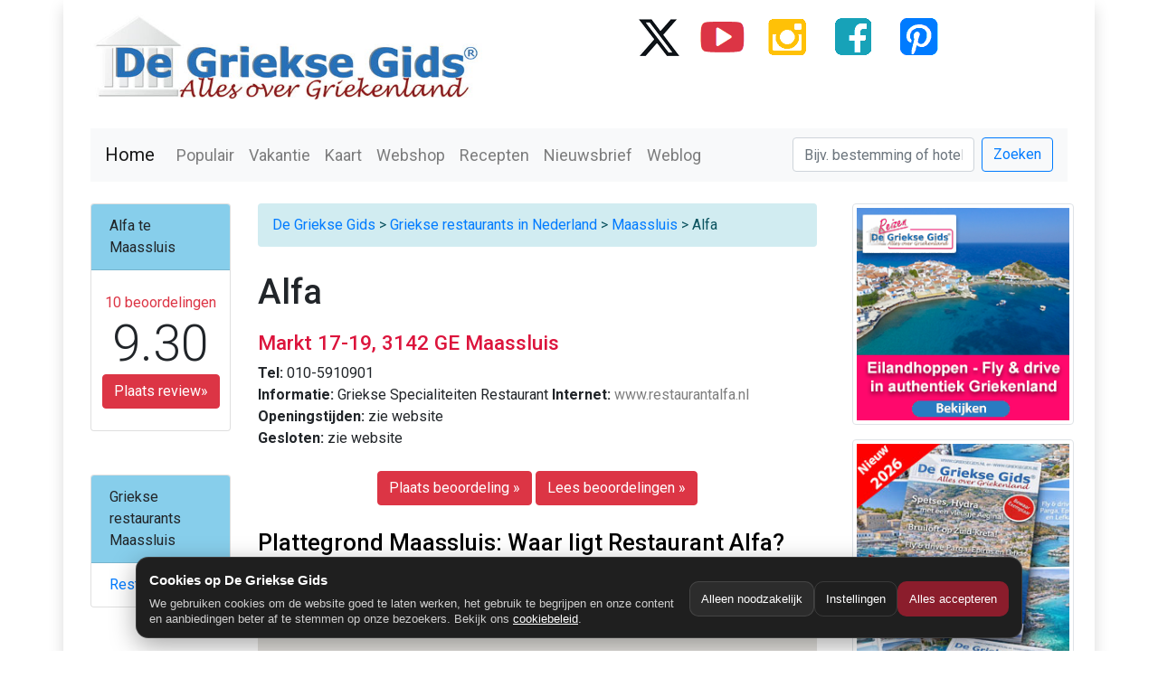

--- FILE ---
content_type: text/html; charset=UTF-8
request_url: https://www.grieksegids.nl/griekse-restaurants/restaurant-alfa-maassluis
body_size: 9103
content:
<!DOCTYPE html>
<html lang="nl-NL">
  <head>
   <base href="https://www.grieksegids.nl/"/>   
    <meta charset="utf-8">
    <meta http-equiv="X-UA-Compatible" content="IE=edge">
    <meta name="viewport" content="width=device-width, initial-scale=1">
<title>Grieks restaurant Alfa te Maassluis</title>
<meta name="description" content="Alfa te Maassluis. Lees beoordelingen restaurant Alfa te Maassluis en plaats zelf ook een beoordeling.">
<meta name="language" content="nl-NL"/>  
<meta name="robots" content="all"/>
<link rel="canonical" href="https://www.grieksegids.nl/griekse-restaurants/restaurant-alfa-maassluis" />
<meta property="og:url"  content="https://www.grieksegids.nl/griekse-restaurants/restaurant-alfa-maassluis" />
<meta property="og:type" content="product" />
<meta property="og:site_name" content="Griekenland - De Griekse Gids" />	  
<meta property="og:title"  content="Alfa te Maassluis" />
<meta property="og:description"  content="Alfa te Maassluis. Lees beoordelingen restaurant Alfa te Maassluis en plaats zelf ook een beoordeling." />
<meta property="og:locale" content="nl_NL" />	  	  
<meta property="og:image" content="https://www.grieksegids.nl/fotos/allerlei/griekse-gids-restaurants-250X250.jpg" />
<meta property="og:image:alt" content="Alfa te Maassluis" />	 
<link rel="icon" href="../favicon.ico">
<link rel="apple-touch-icon" href="../apple-touch-icon.png" />		  
    <!-- Bootstrap -->
 <link rel="stylesheet" href="https://www.grieksegids.nl/css/bootstrap-grieksegids-mini.css">
    <link rel="stylesheet" type="text/css" href="../fontawesome/css/font-awesome.min.css" /> 
</head>
  <body>
	<div class="container small shadow">  
    <header>
     
        <div class="container">
			
<div class="row">
            <div class="col-lg-5 col-md-12 col-sm-12 col-xs-12 text-center mt-3"> <a href="https://www.grieksegids.nl/"><img data-src="https://www.grieksegids.nl/img/grieksegids-logo.jpg" class="img-fluid lazy" alt="Griekenland - De Griekse Gids"></a>
            </div>
            <div class="col-lg-7 col-md-12 d-lg-block text-center mt-3"><a href="https://twitter.com/degrieksegids" title="Twitter Griekse Gids" target="_blank"><img data-src="https://www.grieksegids.nl/social-media/twitter-grieksegids.png" class="lazy" width="56" height="51" alt="Twitter Griekse Gids"/></a>&nbsp;&nbsp;&nbsp;&nbsp;<a href="https://www.youtube.com/user/DeGriekseGids" title="YouTube Griekse Gids" target="_blank"><img data-src="https://www.grieksegids.nl/social-media/youtube-grieksegids.png" class="lazy" width="56" height="51" alt="Youtube Griekse Gids"/></a>&nbsp;&nbsp;&nbsp;&nbsp;<a href="https://www.instagram.com/grieksegids/" title="Instagram Griekse Gids" target="_blank"><img data-src="https://www.grieksegids.nl/social-media/instagram-grieksegids.png" class="lazy" width="56" height="51" alt="Instagram Griekse Gids"/></a>&nbsp;&nbsp;&nbsp;&nbsp;<a href="https://www.facebook.com/degrieksegids" title="Facebook Griekse Gids" target="_blank"><img data-src="https://www.grieksegids.nl/social-media/facebook-grieksegids.png" class="lazy" width="56" height="51" alt="Facebook Griekse Gids"/></a>&nbsp;&nbsp;&nbsp;&nbsp;<a href="https://www.pinterest.com/grieksegids/" title="Pinterest Griekse Gids" target="_blank"><img data-src="https://www.grieksegids.nl/social-media/pinterest-grieksegids.png" class="lazy" width="56" height="51" alt="Pinterest Griekse Gids"/></a></div>
</div>
		<div class="row">
         &nbsp;
        </div>
    
            
	<style>
  :root{
    --gg-bg:#1f1f1f;
    --gg-card:#2a2a2a;
    --gg-text:#ffffff;
    --gg-muted:#cfcfcf;
    --gg-accent:#8b1d2c; /* bordeaux-achtig */
    --gg-border:rgba(255,255,255,.12);
  }
  #gg-cookie-banner{
    position:fixed; left:0; right:0; bottom:0;
    z-index:9999;
    padding:14px;
    font-family: Arial, sans-serif;
  }
  .gg-cookie-card{
    max-width:980px; margin:0 auto;
    background:var(--gg-bg);
    color:var(--gg-text);
    border:1px solid var(--gg-border);
    border-radius:14px;
    padding:14px 14px 12px 14px;
    box-shadow:0 8px 28px rgba(0,0,0,.35);
  }
  .gg-cookie-row{display:flex; gap:12px; flex-wrap:wrap; align-items:center; justify-content:space-between;}
  .gg-cookie-title{font-weight:700; font-size:15px;}
  .gg-cookie-text{color:var(--gg-muted); font-size:13px; line-height:1.35; margin-top:6px;}
  .gg-cookie-actions{display:flex; gap:8px; flex-wrap:wrap;}
  .gg-btn{
    border-radius:10px; padding:9px 12px;
    border:1px solid var(--gg-border);
    background:transparent; color:var(--gg-text);
    cursor:pointer; font-size:13px;
  }
  .gg-btn:hover{filter:brightness(1.08);}
  .gg-btn-primary{background:var(--gg-accent); border-color:transparent;}
  .gg-btn-ghost{background:rgba(255,255,255,.06);}
  .gg-link{color:#fff; text-decoration:underline;}
  .gg-modal-backdrop{
    position:fixed; inset:0; z-index:10000;
    background:rgba(0,0,0,.55);
    display:none; align-items:flex-end; justify-content:center;
    padding:14px;
  }
  .gg-modal{
    width:min(980px, 100%);
    background:var(--gg-card);
    border:1px solid var(--gg-border);
    border-radius:14px;
    color:var(--gg-text);
    padding:14px;
    box-shadow:0 8px 28px rgba(0,0,0,.45);
  }
  .gg-modal h3{margin:0; font-size:16px;}
  .gg-modal p{margin:8px 0 0 0; color:var(--gg-muted); font-size:13px; line-height:1.35;}
  .gg-toggles{margin-top:12px; display:grid; gap:10px;}
  .gg-toggle{
    display:flex; justify-content:space-between; gap:12px; align-items:flex-start;
    border:1px solid var(--gg-border); border-radius:12px; padding:10px;
    background:rgba(255,255,255,.04);
  }
  .gg-toggle strong{display:block; font-size:13px;}
  .gg-toggle span{display:block; color:var(--gg-muted); font-size:12px; margin-top:4px; line-height:1.3;}
  .gg-switch{display:flex; gap:8px; align-items:center;}
  .gg-switch input{transform:scale(1.1);}
  .gg-footer{margin-top:12px; display:flex; justify-content:flex-end; gap:8px; flex-wrap:wrap;}
</style>

<!-- Banner -->
<div id="gg-cookie-banner" style="display:none;">
  <div class="gg-cookie-card">
    <div class="gg-cookie-row">
      <div style="min-width:260px; flex:1;">
        <div class="gg-cookie-title">Cookies op De Griekse Gids</div>
        <div class="gg-cookie-text">
          We gebruiken cookies om de website goed te laten werken, het gebruik te begrijpen en onze content en aanbiedingen beter af te stemmen op onze bezoekers.
          Bekijk ons <a class="gg-link" href="https://www.grieksegids.nl/grieksegids-info/privacy-policy-grieksegids.php">cookiebeleid</a>.
        </div>
      </div>

      <div class="gg-cookie-actions">
        <button class="gg-btn gg-btn-ghost" id="gg-cookie-decline">Alleen noodzakelijk</button>
        <button class="gg-btn" id="gg-cookie-settings">Instellingen</button>
        <button class="gg-btn gg-btn-primary" id="gg-cookie-accept">Alles accepteren</button>
      </div>
    </div>
  </div>
</div>

<!-- Instellingen modal -->
<div class="gg-modal-backdrop" id="gg-cookie-modal">
  <div class="gg-modal">
    <div style="display:flex; justify-content:space-between; gap:12px; align-items:center;">
      <h3>Cookie-instellingen</h3>
      <button class="gg-btn gg-btn-ghost" id="gg-cookie-close">Sluiten</button>
    </div>
    <p>Kies welke cookies je wilt toestaan. Noodzakelijke cookies zijn altijd actief.</p>

    <div class="gg-toggles">
      <div class="gg-toggle">
        <div>
          <strong>Noodzakelijk</strong>
          <span>Deze cookies zijn nodig om de website correct te laten werken.</span>
        </div>
        <div class="gg-switch">
          <input type="checkbox" checked disabled />
        </div>
      </div>

      <div class="gg-toggle">
        <div>
          <strong>Statistieken</strong>
          <span>Helpt ons begrijpen hoe de site wordt gebruikt (geanonimiseerd waar mogelijk).</span>
        </div>
        <div class="gg-switch">
          <input type="checkbox" id="gg-consent-analytics" />
        </div>
      </div>

      <div class="gg-toggle">
        <div>
          <strong>Marketing</strong>
          <span>Voor relevante advertenties en metingen via Meta (Facebook/Instagram Pixel).</span>
        </div>
        <div class="gg-switch">
          <input type="checkbox" id="gg-consent-marketing" />
        </div>
      </div>
    </div>

    <div class="gg-footer">
      <button class="gg-btn gg-btn-ghost" id="gg-cookie-save-necessary">Alleen noodzakelijk</button>
      <button class="gg-btn gg-btn-primary" id="gg-cookie-save">Opslaan</button>
    </div>
  </div>
</div>

<script>
/** ========= Cookie helpers ========= */
function ggSetCookie(name, value, days) {
  var d = new Date();
  d.setTime(d.getTime() + (days*24*60*60*1000));
  document.cookie = name + "=" + encodeURIComponent(value) + "; expires=" + d.toUTCString() + "; path=/; SameSite=Lax";
}
function ggGetCookie(name) {
  var v = document.cookie.match('(^|;)\\s*' + name + '\\s*=\\s*([^;]+)');
  return v ? decodeURIComponent(v.pop()) : null;
}
function ggDeleteCookie(name) {
  document.cookie = name + "=; expires=Thu, 01 Jan 1970 00:00:00 UTC; path=/; SameSite=Lax";
}

/** ========= Consent state =========
 * We store JSON: { necessary:true, analytics:false, marketing:false }
 */
var GG_CONSENT_COOKIE = "gg_cookie_consent_v1";
var GG_CONSENT_DAYS = 180;

function ggDefaultConsent() {
  return { necessary:true, analytics:false, marketing:false };
}
function ggReadConsent() {
  try {
    var raw = ggGetCookie(GG_CONSENT_COOKIE);
    if (!raw) return null;
    var obj = JSON.parse(raw);
    if (!obj || typeof obj !== "object") return null;
    // ensure keys exist
    obj.necessary = true;
    obj.analytics = !!obj.analytics;
    obj.marketing = !!obj.marketing;
    return obj;
  } catch(e) {
    return null;
  }
}
function ggWriteConsent(consentObj) {
  ggSetCookie(GG_CONSENT_COOKIE, JSON.stringify(consentObj), GG_CONSENT_DAYS);
}

/** ========= Meta Pixel load (ONLY after marketing consent) ========= */
function ggLoadFacebookPixel() {
  if (window.fbq) return;

  !function(f,b,e,v,n,t,s)
  {if(f.fbq)return;n=f.fbq=function(){n.callMethod?
  n.callMethod.apply(n,arguments):n.queue.push(arguments)};
  if(!f._fbq)f._fbq=n;n.push=n;n.loaded=!0;n.version='2.0';
  n.queue=[];t=b.createElement(e);t.async=!0;
  t.src=v;s=b.getElementsByTagName(e)[0];
  s.parentNode.insertBefore(t,s)}(window, document,'script',
  'https://connect.facebook.net/en_US/fbevents.js');

  fbq('init', '1550481859501056');
  fbq('track', 'PageView');
}

/** ========= UI ========= */
var banner = document.getElementById("gg-cookie-banner");
var modal = document.getElementById("gg-cookie-modal");
var analyticsToggle = document.getElementById("gg-consent-analytics");
var marketingToggle = document.getElementById("gg-consent-marketing");

function ggOpenModal() {
  // sync toggles with current consent or defaults
  var c = ggReadConsent() || ggDefaultConsent();
  analyticsToggle.checked = !!c.analytics;
  marketingToggle.checked = !!c.marketing;
  modal.style.display = "flex";
}
function ggCloseModal() {
  modal.style.display = "none";
}
function ggHideBanner() {
  banner.style.display = "none";
}
function ggShowBanner() {
  banner.style.display = "block";
}

function ggApplyConsent(consentObj) {
  ggWriteConsent(consentObj);
  ggHideBanner();
  ggCloseModal();

  if (consentObj.marketing) {
    ggLoadFacebookPixel();
  }
}

// Buttons
document.getElementById("gg-cookie-accept").addEventListener("click", function(){
  ggApplyConsent({ necessary:true, analytics:true, marketing:true });
});
document.getElementById("gg-cookie-decline").addEventListener("click", function(){
  ggApplyConsent({ necessary:true, analytics:false, marketing:false });
});
document.getElementById("gg-cookie-settings").addEventListener("click", ggOpenModal);
document.getElementById("gg-cookie-close").addEventListener("click", ggCloseModal);

document.getElementById("gg-cookie-save").addEventListener("click", function(){
  ggApplyConsent({ necessary:true, analytics:analyticsToggle.checked, marketing:marketingToggle.checked });
});
document.getElementById("gg-cookie-save-necessary").addEventListener("click", function(){
  ggApplyConsent({ necessary:true, analytics:false, marketing:false });
});

// Init
(function(){
  var consent = ggReadConsent();
  if (!consent) {
    ggShowBanner();
  } else {
    // if already consented, apply marketing scripts
    if (consent.marketing) ggLoadFacebookPixel();
  }
})();

/** ========= Optional: expose a function to reopen settings later =========
 * You can add a footer link: <a href="#" onclick="ggCookieSettings();return false;">Cookie-instellingen</a>
 */
window.ggCookieSettings = function(){
  ggOpenModal();
};
</script>
<nav class="navbar navbar-expand-lg navbar-light bg-light mt-2 mb-2">
<a class="navbar-brand" href="https://www.grieksegids.nl/" alt="Griekenland vakantie" title="Griekenland">Home</a>
<button class="navbar-toggler navbar-toggler-right" type="button" data-toggle="collapse" data-target="#navb">
<span class="navbar-toggler-icon"></span>
</button>
<div class="collapse navbar-collapse" id="navb">
<ul class="navbar-nav mr-auto">
<li class="nav-item">
<a class="nav-link" href="https://www.grieksegids.nl/griekenland-bestemmingen.php" alt="Populaire Griekenland bestemmingen" title="Populaire Griekse bestemmingen">Populair</a>
</li>  
<li class="nav-item">
<a class="nav-link" href="https://www.grieksegids.nl/vakanties/griekenland-vakanties.php" alt="Vakantie Griekenland" title="Vakanties in Griekenland">Vakantie</a>
</li>
<li class="nav-item">
<a class="nav-link" href="https://www.grieksegids.nl/kaart-griekenland.php" alt="Kaart Griekenland" title="De kaart van Griekenland">Kaart</a>
</li>	
<li class="nav-item">
<a href="https://tomagazaki.nl/" title="Griekse producten" target="_blank" class="nav-link" alt="Griekse winkel - To Magazaki">Webshop</a>
</li>
<li class="nav-item">
<a class="nav-link" href="https://www.grieksegids.nl/gerechten/grieksegerechten.php" alt="Griekse recepten - gerechten" title="Griekse recepten">Recepten</a>
</li>	
<li class="nav-item text-danger">
<a class="nav-link" href="https://www.grieksegids.nl/nieuwsbrief/" alt="Griekenland Nieuwsbrief" title="Nieuwsbrief Griekse Gids">Nieuwsbrief</a>
</li>
<li class="nav-item text-danger">
<a class="nav-link" href="https://www.grieksegids.nl/griekenland-weblog/" alt="Griekenland Weblog" title="Weblog Griekse Gids">Weblog</a>
</li>
</ul>
<form class="form-inline my-2 my-lg-0" action="https://www.grieksegids.nl/zoeken.php">
<input name="zoekterm" class="form-control mr-sm-2" type="text" placeholder="Bijv. bestemming of hotel">
<button class="btn btn-outline-primary my-2 my-sm-0" type="submit">Zoeken</button>
</form>
</div>
</nav>

              
  <!--Hier begint het middelste deel plaatsen-->

		</div>	

    </header>

    <section>
       <div class="container">
        <div class="row">
<div class="col-lg-7 order-lg-3">
       <div class="row">
             <div class="col-md-12 mt-3">
       <div class="breadcrumb alert-info"><a href="https://www.grieksegids.nl/" title="Griekenland">De Griekse Gids</a>&nbsp;&gt;&nbsp;<a href="https://www.grieksegids.nl/restaurants/">Griekse restaurants in Nederland </a>&nbsp;&gt;&nbsp;<a href="https://www.grieksegids.nl/griekse-restaurants-nederland/maassluis" alt="Griekse restaurants in Maassluis">Maassluis</a>&nbsp;&gt;&nbsp;Alfa</div>
             </div>
		  <div class="col-md-12">
			  
                   <h1>Alfa </h1>
                 <h3>Markt 17-19, 3142 GE Maassluis</h3>
                 <strong>Tel:</strong> 010-5910901 <br />
                   <strong>Informatie:&nbsp;</strong>Griekse Specialiteiten Restaurant                   <strong>Internet:&nbsp;</strong><span class="text-black-50">www.restaurantalfa.nl</span>
                    <br />
			  					         
   
                   <strong>Openingstijden:</strong> zie website<br />
                 <strong>Gesloten:</strong> zie website<br /> 
                 <br />
              <div class="text-center">
                   
  <a href="https://www.grieksegids.nl/restaurant-beoordelen/beoordelingen.php?NaamRestaurant=Alfa te Maassluis" class="btn btn-danger" role="button" rel="nofollow">
    Plaats beoordeling &raquo;</a> <a href="https://www.grieksegids.nl/griekse-restaurants/restaurant-alfa-maassluis#lees" class="btn btn-danger" role="button" rel="nofollow">
      Lees beoordelingen &raquo;</a><br />
			  </div>

			  
			  
			            
		 
              <div class="panel panel-primary">


			    <script type="application/ld+json">
{
  "@context": "https://schema.org/",
  "@type": "LocalBusiness",
  "name": "Alfa",
  "aggregateRating": {
    "@type": "AggregateRating",
	"itemReviewed": "Alfa te Maassluis",
    "ratingValue": "9.3000",
    "bestRating": "10",
    "worstRating": "0",
    "reviewCount": "10"
  }
}
</script>
            
              </div>
				 
	  		
	  <br>

<h2 class="formaat2">Plattegrond Maassluis: Waar ligt Restaurant Alfa?<br />
            </h2>

            <script src='https://maps.googleapis.com/maps/api/js?key=AIzaSyDOqlF0ClTHiTRl0cSdPBR7F6lYb2vog2c'></script>
<div style='overflow:hidden;height:440px;width:100%;'><div id='gmap_canvas' style='height:440px;width:100%;'></div><div></div><div><small></small></div><style>#gmap_canvas img{max-width:none!important;background:none!important}</style></div><script type='text/javascript'>function init_map(){var myOptions = {zoom:14,center:new google.maps.LatLng(51.92225488871317, 4.254007499017953),mapTypeId: google.maps.MapTypeId.ROADMAP};map = new google.maps.Map(document.getElementById('gmap_canvas'), myOptions);marker = new google.maps.Marker({map: map,position: new google.maps.LatLng(51.92225488871317, 4.254007499017953)});infowindow = new google.maps.InfoWindow({content:'<strong>Maassluis </strong>'});google.maps.event.addListener(marker, 'click', function(){infowindow.open(map,marker);});infowindow.open(map,marker);}google.maps.event.addDomListener(window, 'load', init_map);</script>
		  </div> 

		   
<br>
		<hr>                  
		<h3><br><a id="lees"></a>Lees de boordelingen - reviews over Alfa te Maassluis</h3>   
          <table width="100%" border="0" cellpadding="4" cellspacing="0">
            <font size="3"> </font>
              <tr>
    <td valign="top"><table width="100%" border="0" cellspacing="0" cellpadding="0">
      <tr valign="top">
        <td colspan="2"><hr></td>
        </tr>
      <tr valign="top">
        <td><font size="5"><span>Ella Oolbekkink         </tr>
    </table>
      <div align="left"><font color="#333333" size="3">Algemene indruk</font><font color="#666666" size="3">:</font><font color="#0000FF" size="3">10</font> - <font size="3"><font color="#333333">Keuken:</font><font color="#0000FF">10</font> -<font color="#333333"> Bediening:</font></font><font color="#0000FF" size="3">10</font> - <font size="3"><font color="#333333">Kindvriendelijk:</font></font><font color="#0000FF" size="3">
        		  	   		  10</font> -<font size="3"><font color="#333333"> Prijzen:</font></font><font color="#0000FF" size="3">10</font> -<font size="3"><font color="#333333"> Parking</font><font color="#666666">:</font></font><font color="#0000FF" size="3">
		  		  		    
	    
		  10</font> - <font color="#333333" size="3">Sfeer:</font><font color="#0000FF" size="3">10</font><font size="3"></font></div>
      <div align="left">
		 <b>Beoordeling geplaatst op:</b> 28-02-2023		  <strong><br />
        Toelichting:</strong><br />
      <p>Gemoedelijke, gezellige ambiance. We kenden dit restaurant nog niet en waren bij binnenkomst al meteen blij verrast door de gastvrije benadering, fantastisch om zo de avond mee te beginnen! Het voor-, hoofd- en nagerecht, ook de bijgerechten zagen er geweldig uit en waren supervers &eacute;n overheerlijk, mmm! Wat hebben wij met ons vieren genoten! We hebben al meerdere Griekse restaurants geproefd, ook in de regio Zoetermeer, Brabant en Utrechtse heuvelrug, maar Alfa in Maassluis heeft nu de &quot;oude nummer &eacute;&eacute;n&quot; van de troon gestoten en staat nu voor ons op nummer &eacute;&eacute;n! Dat hebben we ook aan de bijzonder vriendelijke ober laten weten die dat heel fijn vond om te horen. De complimenten voor Alfa! TOP! Alfa is een echte aanrader voor iedereen en wij komen hier zeker weer gauw terug, wat een heerlijk vooruitzicht!</p>
</p></td>
  </tr>
    <tr>
    <td valign="top"><table width="100%" border="0" cellspacing="0" cellpadding="0">
      <tr valign="top">
        <td colspan="2"><hr></td>
        </tr>
      <tr valign="top">
        <td><font size="5"><span>Ella Oolbekkink         </tr>
    </table>
      <div align="left"><font color="#333333" size="3">Algemene indruk</font><font color="#666666" size="3">:</font><font color="#0000FF" size="3">10</font> - <font size="3"><font color="#333333">Keuken:</font><font color="#0000FF">10</font> -<font color="#333333"> Bediening:</font></font><font color="#0000FF" size="3">10</font> - <font size="3"><font color="#333333">Kindvriendelijk:</font></font><font color="#0000FF" size="3">
        		  	   		  10</font> -<font size="3"><font color="#333333"> Prijzen:</font></font><font color="#0000FF" size="3">10</font> -<font size="3"><font color="#333333"> Parking</font><font color="#666666">:</font></font><font color="#0000FF" size="3">
		  		  		    
	    
		  10</font> - <font color="#333333" size="3">Sfeer:</font><font color="#0000FF" size="3">10</font><font size="3"></font></div>
      <div align="left">
		 <b>Beoordeling geplaatst op:</b> 28-02-2023		  <strong><br />
        Toelichting:</strong><br />
      <p>Gemoedelijke, gezellige ambiance. We kenden dit restaurant nog niet en waren bij binnenkomst al meteen blij verrast door de gastvrije benadering, fantastisch om zo de avond mee te beginnen! Het voor-, hoofd- en nagerecht, ook de bijgerechten zagen er geweldig uit en waren supervers &eacute;n overheerlijk, mmm! Wat hebben wij met ons vieren genoten! We hebben al meerdere Griekse restaurants geproefd, ook in de regio Zoetermeer, Brabant en Utrechtse heuvelrug, maar Alfa in Maassluis heeft nu de &quot;oude nummer &eacute;&eacute;n&quot; van de troon gestoten en staat nu voor ons op nummer &eacute;&eacute;n! Dat hebben we ook aan de bijzonder vriendelijke ober laten weten die dat heel fijn vond om te horen. De complimenten voor Alfa! TOP! Alfa is een echte aanrader voor iedereen en wij komen hier zeker weer gauw terug, wat een heerlijk vooruitzicht!</p>
</p></td>
  </tr>
    <tr>
    <td valign="top"><table width="100%" border="0" cellspacing="0" cellpadding="0">
      <tr valign="top">
        <td colspan="2"><hr></td>
        </tr>
      <tr valign="top">
        <td><font size="5"><span>Mary Limburg        </tr>
    </table>
      <div align="left"><font color="#333333" size="3">Algemene indruk</font><font color="#666666" size="3">:</font><font color="#0000FF" size="3">10</font> - <font size="3"><font color="#333333">Keuken:</font><font color="#0000FF">10</font> -<font color="#333333"> Bediening:</font></font><font color="#0000FF" size="3">9</font> - <font size="3"><font color="#333333">Kindvriendelijk:</font></font><font color="#0000FF" size="3">
        		  	   		  N.v.t.</font> -<font size="3"><font color="#333333"> Prijzen:</font></font><font color="#0000FF" size="3">10</font> -<font size="3"><font color="#333333"> Parking</font><font color="#666666">:</font></font><font color="#0000FF" size="3">
		  		  		    
	    
		  7</font> - <font color="#333333" size="3">Sfeer:</font><font color="#0000FF" size="3">7</font><font size="3"></font></div>
      <div align="left">
		 <b>Beoordeling geplaatst op:</b> 07-03-2021		  <strong><br />
        Toelichting:</strong><br />
      <p>Hier kan je heerlijk Grieks eten, ik hoop er snel weer heen te kunnen. Echt genieten!</p>
</p></td>
  </tr>
    <tr>
    <td valign="top"><table width="100%" border="0" cellspacing="0" cellpadding="0">
      <tr valign="top">
        <td colspan="2"><hr></td>
        </tr>
      <tr valign="top">
        <td><font size="5"><span>Mart Voogt        </tr>
    </table>
      <div align="left"><font color="#333333" size="3">Algemene indruk</font><font color="#666666" size="3">:</font><font color="#0000FF" size="3">9</font> - <font size="3"><font color="#333333">Keuken:</font><font color="#0000FF">9</font> -<font color="#333333"> Bediening:</font></font><font color="#0000FF" size="3">9</font> - <font size="3"><font color="#333333">Kindvriendelijk:</font></font><font color="#0000FF" size="3">
        		  	   		  9</font> -<font size="3"><font color="#333333"> Prijzen:</font></font><font color="#0000FF" size="3">10</font> -<font size="3"><font color="#333333"> Parking</font><font color="#666666">:</font></font><font color="#0000FF" size="3">
		  		  		    
	    
		  10</font> - <font color="#333333" size="3">Sfeer:</font><font color="#0000FF" size="3">10</font><font size="3"></font></div>
      <div align="left">
		 <b>Beoordeling geplaatst op:</b> 03-03-2021		  <strong><br />
        Toelichting:</strong><br />
      <p>Een gezellig, net en schoon resturant, de eigenaar gezellig super sfeer. Vaak live muziek echt Griekse sfeer. Eten ook super Gewoon n top resturant super</p>
</p></td>
  </tr>
    <tr>
    <td valign="top"><table width="100%" border="0" cellspacing="0" cellpadding="0">
      <tr valign="top">
        <td colspan="2"><hr></td>
        </tr>
      <tr valign="top">
        <td><font size="5"><span>Rykel de Hart        </tr>
    </table>
      <div align="left"><font color="#333333" size="3">Algemene indruk</font><font color="#666666" size="3">:</font><font color="#0000FF" size="3">10</font> - <font size="3"><font color="#333333">Keuken:</font><font color="#0000FF">10</font> -<font color="#333333"> Bediening:</font></font><font color="#0000FF" size="3">9</font> - <font size="3"><font color="#333333">Kindvriendelijk:</font></font><font color="#0000FF" size="3">
        		  	   		  9</font> -<font size="3"><font color="#333333"> Prijzen:</font></font><font color="#0000FF" size="3">8</font> -<font size="3"><font color="#333333"> Parking</font><font color="#666666">:</font></font><font color="#0000FF" size="3">
		  		  		    
	    
		  8</font> - <font color="#333333" size="3">Sfeer:</font><font color="#0000FF" size="3">9</font><font size="3"></font></div>
      <div align="left">
		 <b>Beoordeling geplaatst op:</b> 2020-10-04		  <strong><br />
        Toelichting:</strong><br />
      Heerlijk gegeten , authentiek Grieks! In onze woonplaats zijn 3 Griekse restaurant. Deze kunnen bij lange na niet tippen aan Alfa Maassluis , het is voor ons een stukje ( 40 min) rijden maar zeer de moeite waard.  Wat een onzin lees ik in enkele reviews.. als je gaat zeiken om je bolletje rijst ga je voortaan lekker naar de Chinees!! 
Zoek je de echte Griekse keuken, vriendelijk personeel en net een beetje extra aandacht dan ga je voor Alfa !! 
Bedankt voor het heerlijke eten, de geweldig service en tot snel! </p></td>
  </tr>
    <tr>
    <td valign="top"><table width="100%" border="0" cellspacing="0" cellpadding="0">
      <tr valign="top">
        <td colspan="2"><hr></td>
        </tr>
      <tr valign="top">
        <td><font size="5"><span>Y. Hoovers        </tr>
    </table>
      <div align="left"><font color="#333333" size="3">Algemene indruk</font><font color="#666666" size="3">:</font><font color="#0000FF" size="3">9</font> - <font size="3"><font color="#333333">Keuken:</font><font color="#0000FF">9</font> -<font color="#333333"> Bediening:</font></font><font color="#0000FF" size="3">10</font> - <font size="3"><font color="#333333">Kindvriendelijk:</font></font><font color="#0000FF" size="3">
        		  	   		  8</font> -<font size="3"><font color="#333333"> Prijzen:</font></font><font color="#0000FF" size="3">8</font> -<font size="3"><font color="#333333"> Parking</font><font color="#666666">:</font></font><font color="#0000FF" size="3">
		  		  		    
	    
		  7</font> - <font color="#333333" size="3">Sfeer:</font><font color="#0000FF" size="3">8</font><font size="3"></font></div>
      <div align="left">
		 		  <strong><br />
        Toelichting:</strong><br />
      Geweldig eten ,super vriendelijk personeel.</p></td>
  </tr>
    <tr>
    <td valign="top"><table width="100%" border="0" cellspacing="0" cellpadding="0">
      <tr valign="top">
        <td colspan="2"><hr></td>
        </tr>
      <tr valign="top">
        <td><font size="5"><span>tattoo en piercing bodyart-oud        </tr>
    </table>
      <div align="left"><font color="#333333" size="3">Algemene indruk</font><font color="#666666" size="3">:</font><font color="#0000FF" size="3">8</font> - <font size="3"><font color="#333333">Keuken:</font><font color="#0000FF">8</font> -<font color="#333333"> Bediening:</font></font><font color="#0000FF" size="3">8</font> - <font size="3"><font color="#333333">Kindvriendelijk:</font></font><font color="#0000FF" size="3">
        		  	   		  8</font> -<font size="3"><font color="#333333"> Prijzen:</font></font><font color="#0000FF" size="3">8</font> -<font size="3"><font color="#333333"> Parking</font><font color="#666666">:</font></font><font color="#0000FF" size="3">
		  		  		    
	    
		  8</font> - <font color="#333333" size="3">Sfeer:</font><font color="#0000FF" size="3">8</font><font size="3"></font></div>
      <div align="left">
		 		  <strong><br />
        Toelichting:</strong><br />
      goed restaurant - goede keuken !! zeker een aanrader.</p></td>
  </tr>
    <tr>
    <td valign="top"><table width="100%" border="0" cellspacing="0" cellpadding="0">
      <tr valign="top">
        <td colspan="2"><hr></td>
        </tr>
      <tr valign="top">
        <td><font size="5"><span>P.Damsteeg        </tr>
    </table>
      <div align="left"><font color="#333333" size="3">Algemene indruk</font><font color="#666666" size="3">:</font><font color="#0000FF" size="3">8</font> - <font size="3"><font color="#333333">Keuken:</font><font color="#0000FF">8</font> -<font color="#333333"> Bediening:</font></font><font color="#0000FF" size="3">8</font> - <font size="3"><font color="#333333">Kindvriendelijk:</font></font><font color="#0000FF" size="3">
        		  	   		  9</font> -<font size="3"><font color="#333333"> Prijzen:</font></font><font color="#0000FF" size="3">8</font> -<font size="3"><font color="#333333"> Parking</font><font color="#666666">:</font></font><font color="#0000FF" size="3">
		  		  		    
	    
		  8</font> - <font color="#333333" size="3">Sfeer:</font><font color="#0000FF" size="3">8</font><font size="3"></font></div>
      <div align="left">
		 		  <strong><br />
        Toelichting:</strong><br />
      Alfa is zonder meer een aanrader. Kwalitatief een prima restaurant.Ruime keuze uit diverse menu's  De prijs/kwaliteitverhouding is zonder meer goed te noemen. Vriendelijke uitstraling, met prima personeel.</p></td>
  </tr>
    <tr>
    <td valign="top"><table width="100%" border="0" cellspacing="0" cellpadding="0">
      <tr valign="top">
        <td colspan="2"><hr></td>
        </tr>
      <tr valign="top">
        <td><font size="5"><span>Dora        </tr>
    </table>
      <div align="left"><font color="#333333" size="3">Algemene indruk</font><font color="#666666" size="3">:</font><font color="#0000FF" size="3">9</font> - <font size="3"><font color="#333333">Keuken:</font><font color="#0000FF">9</font> -<font color="#333333"> Bediening:</font></font><font color="#0000FF" size="3">8</font> - <font size="3"><font color="#333333">Kindvriendelijk:</font></font><font color="#0000FF" size="3">
        		  	   		  7</font> -<font size="3"><font color="#333333"> Prijzen:</font></font><font color="#0000FF" size="3">7</font> -<font size="3"><font color="#333333"> Parking</font><font color="#666666">:</font></font><font color="#0000FF" size="3">
		  		  		    
	    
		  9</font> - <font color="#333333" size="3">Sfeer:</font><font color="#0000FF" size="3">9</font><font size="3"></font></div>
      <div align="left">
		 		  <strong><br />
        Toelichting:</strong><br />
      Geweldig restaurant!! daar wachte maassluis op! Zelfs beter dan vlaardingen!! kan niet wachten op mooi weer om op het terras te gaan zitten. Leuke sfeer, TOP eten en goed personeel. GO!!ALFA</p></td>
  </tr>
    <tr>
    <td valign="top"><table width="100%" border="0" cellspacing="0" cellpadding="0">
      <tr valign="top">
        <td colspan="2"><hr></td>
        </tr>
      <tr valign="top">
        <td><font size="5"><span>Peter en Anita        </tr>
    </table>
      <div align="left"><font color="#333333" size="3">Algemene indruk</font><font color="#666666" size="3">:</font><font color="#0000FF" size="3">10</font> - <font size="3"><font color="#333333">Keuken:</font><font color="#0000FF">10</font> -<font color="#333333"> Bediening:</font></font><font color="#0000FF" size="3">9</font> - <font size="3"><font color="#333333">Kindvriendelijk:</font></font><font color="#0000FF" size="3">
        		  	   		  9</font> -<font size="3"><font color="#333333"> Prijzen:</font></font><font color="#0000FF" size="3">9</font> -<font size="3"><font color="#333333"> Parking</font><font color="#666666">:</font></font><font color="#0000FF" size="3">
		  		  		    
	    
		  10</font> - <font color="#333333" size="3">Sfeer:</font><font color="#0000FF" size="3">10</font><font size="3"></font></div>
      <div align="left">
		 		  <strong><br />
        Toelichting:</strong><br />
      vernieuwend en modern restaurant, met de traditionele griekse sfeer en top eten. Een echte aanrader!!</p></td>
  </tr>
              </table>
      
      </div>  
	
				  <div class="text-center mt-2">
<a href="https://www.grieksegids.nl/restaurant-beoordelen/beoordelingen.php?NaamRestaurant=Alfa te Maassluis" class="btn btn-danger" role="button" rel="nofollow">
             Plaats beoordeling &raquo;</a><br />
			  </div>
</div>          
            
          <div class="col-lg-2 order-lg-2 mt-3 ">  

<div class="card mb-5">
  
                 <div class="card-header">Alfa te Maassluis</div>
          
                <div class="text-center"><span class="text-danger"><br>
                10 beoordelingen</span><br>
                                    <span class="display-4">9.30</span><br>
             <a href="https://www.grieksegids.nl/restaurant-beoordelen/beoordelingen.php?NaamRestaurant=Alfa te Maassluis" class="btn btn-danger" role="button" rel="nofollow">
             Plaats review&raquo;</a>
			<br>
			<br>
        </div>
 </div>
			  <div class="card mb-5">
<div class="card-header">Griekse restaurants Maassluis</div>
<ul class="list-group list-group-flush">				
<a href="https://www.grieksegids.nl/griekse-restaurants/restaurant-alfa-maassluis" title="Alfa te Maassluis" class="list-group-item">Restaurant Alfa</a>
 
                </ul>
  </div> 

          </div>

            
 <div class="col-xl-3 col-lg-3 order-last text-center p-3 d-none d-lg-block sticky-sidebar"> 
   <div class="sticky-top">
	<a href="https://www.grieksegidsreizen.nl/" target="_blank" rel="nofollow"><img width="250" height="250" data-src="https://www.grieksegids.nl/banners-griekenland/grieksegidsreizen/grieksegidsreizen.png" alt="Vakantie Griekenland" class="lazy img-thumbnail img-fluid mb-md-3 mb-sm-3 mx-2" title="Vakantie Griekenland"></a>
<a href="https://tomagazaki.nl/product/griekse-gids-glossy-18-zomer-2026/" target="_blank"><img width="250" height="250" data-src="https://www.grieksegids.nl/banners-griekenland/griekenland-glossy/grieksegids-glossy-2026-bestel.jpg" alt="Griekse Gids Glossy" class="lazy img-thumbnail img-fluid mb-md-3 mb-sm-3 mx-2" title="Griekse Gids Glossy 2026"></a>
<a href="https://tomagazaki.nl/" target="_blank"><img width="250" height="250" data-src="https://www.grieksegids.nl/banners-griekenland/tomagazaki/tomagazaki-banner-3.jpg" alt="Griekse webshop to Magazaki" class="lazy img-thumbnail img-fluid mb-md-3 mb-sm-3 mx-2" title="Griekse winkel to Magazaki"></a>
<a href="https://www.sunweb.nl/vakantie/reizen?tt=1271_12_9707_grieksegids-banner&r=%2Fvakantie%2Fzoeken%3FCountry%3D16" target="_blank" rel="sponsored nofollow" ><img width="250" height="250" data-src="https://www.grieksegids.nl/banners-griekenland/sunweb/griekenland2-250x250.jpg" alt="Sunweb" class="lazy img-thumbnail img-fluid mb-md-3 mb-sm-3 mx-2" title="Sunweb"></a>
<a href="https://reis.tui.nl/?tt=433_12_9707_grieksegids-banner&r=%2Freizen%2Fgriekenland%2F" target="_blank" rel="sponsored nofollow"><img data-src="https://www.grieksegids.nl/banners-griekenland/tui/tui-griekenland.gif" class="lazy img-thumbnail img-fluid mb-md-3 mb-sm-3 mx-2"  width="250" height="250" alt="Tui"/></a>
<a href="https://ds1.nl/c/?si=7805&li=1362777&wi=16197&ws=&dl=griekenland" target="_blank" rel="sponsored nofollow" ><img width="250" height="250" data-src="https://www.grieksegids.nl/banners-griekenland/vakantiediscounter/de-vakantiediscounter.png" alt="Vakantiediscounter Griekenland" class="lazy img-thumbnail img-fluid mb-md-3 mb-sm-3 mx-2" title="de Vakantiediscounter"></a>

;
      </div>  
  
 </div>
        </div>
      </div>    
        


        <div class="container">

  


    <footer class="text-center">
      <div class="container">
        <div class="row">
          <div class="col-12">
            <p> 
<div class="row footer-gg text-left">
<div class="col-md-3 col-sm-3 col-xs-6 kolomfooter">
    <div>VAKANTIES GRIEKENLAND</div>
    <div><a href="https://www.grieksegidsreizen.nl/" title="Eilandhoppen en vakanties Griekenland">Unieke Griekenland Reizen</a></div>
    <div><a href="https://www.grieksegids.nl/eiland-hoppen.php" title="Eilandhoppen Griekenland">Eilandhoppen Griekenland</a></div>		
    <div><a href="https://www.grieksegids.nl/eilandhoppen-griekenland/cycladen/" title="Eilandhoppen Cycladen">Eilandhoppen Cycladen</a></div>		
    <div><a href="https://www.grieksegids.nl/vakanties/griekenland-vakanties.php" title="Vakanties Griekenland">Griekenland vakanties</a></div>
    <div><a href="https://www.grieksegids.nl/fly-drive-griekenland.php" title="Fly & Drive vakantie Griekenland">Fly & Drive Griekenland</a></div>	
	<div><a href="https://www.grieksegids.nl/lastminute/griekenland/" title="Griekenland last minutes">Last Minutes Griekenland</a></div>	
    <div>&nbsp;</div>
	<div>Griekse Gids Glossy</div>
	<div><a href="https://mijngrieksegids.nl/" title="Griekse Gids Glossy">Griekse Gids Glossy Bestellen</a></div>
	<div><a href="https://mijngrieksegids.nl/adverteren-griekse-gids-glossy/" title="Adverteren Griekse Gids Glossy">Adverteren</a></div>
  </div>
<div class="col-md-3 col-sm-3 hidden-xs kolomfooter">
    <div>GRIEKSE VAKANTIEBESTEMMINGEN</div>
    <div><a href="https://www.grieksegids.nl/griekse-eilanden.php" title="Eilanden Griekenland">De Griekse eilanden</a></div>	
    <div><a href="https://www.grieksegids.nl/griekenland-bestemmingen.php" title="Populaire Griekse eilanden en bestemmingen">Populaire bestemmingen</a></div>	
    <div><a href="https://www.grieksegids.nl/griekenland-onbekende-bestemmingen.php" title="Onbekende Griekse eilanden">Onbekende Griekse eilanden</a></div>
	<div><a href="https://www.grieksegids.nl/griekenland-kleine-eilanden.php" title="De Kleinere Griekse eilanden"> Kleine Griekse eilanden</a></div>	
    <div>&nbsp;</div>
    <div> Bijzonder Griekenland</div>
    <div><a href="https://www.grieksegids.nl/peloponnesos/" title="Peloponnesos">Peloponnesos</a></div>	
    <div><a href="https://www.grieksegids.nl/epirus/" title="Epirus">Epirus</a></div>
    <div><a href="https://www.grieksegids.nl/macedonie/chalkidiki.php" title="Chalkidiki">Chalkidiki</a></div>		
</div>		

<div class="col-md-3 col-sm-3 col-xs-6 kolomfooter">
    <div>POPULAIRE PLAATSEN EN EILANDEN</div>
    <div><a href="https://www.grieksegids.nl/athene/" title="City trip Athene">Athene</a></div>
    <div><a href="https://www.grieksegids.nl/corfu/" title="Corfu vakantie">Corfu</a></div>	
    <div><a href="https://www.grieksegids.nl/kreta/" title="Kreta vakantie">Kreta</a></div>
    <div><a href="https://www.grieksegids.nl/dodecanese/kos.php" title="Kos vakantie">Kos</a></div>
    <div><a href="https://www.grieksegids.nl/cycladen/mykonos.php" title="Mykonos vakantie">Mykonos</a></div>	
    <div><a href="https://www.grieksegids.nl/cycladen/santorini.php" title="Santorini vakantie">Santorini</a></div>		
    <div><a href="https://www.grieksegids.nl/dodecanese/rhodos.php" title="Rhodos vakantie">Rhodos</a></div>
    <div><a href="https://www.grieksegids.nl/samos/" title="Samos vakantie">Samos</a></div>	
	<div><a href="https://www.grieksegids.nl/zakynthos/" title="Zakynthos vakantie">Zakynthos</a></div>
  </div>
<div class="col-md-3 col-sm-3 hidden-xs kolomfooter">
		<div>GRIEKSE BEDRIJVEN</div>
    <div><a href="https://www.grieksegids.nl/restaurants/" title="Griekse restaurants Nederland">Griekse restaurants Nederland</a></div>
    <div><a href="https://www.grieksegids.nl/onroerend-goed/" title="Huis kopen in Griekenland">Onroerend goed Griekenland</a></div>
    <div><a href="https://www.grieksegids.nl/griekseproducten/griekse-producten.php" title="Griekse producten">Griekse producten</a></div>	
    <div>&nbsp;</div>
    <div>DE GRIEKSE GIDS</div>
    <div><a href="https://www.grieksegids.nl/grieksegids-info/contact-grieksegids.php" title="Contat met de Griekse Gids">Contact</a></div>
    <div><a href="https://www.grieksegids.nl/grieksegids-info/privacy-policy-grieksegids.php" title="Privacy policy Griekse Gids">Privacy en Cookie policy</a></div>
    <div><a href="https://www.grieksegids.nl/nieuwsbrief/" title="Abonneren nieuwsbrief Griekse Gids">Nieuwsbrief Griekse Gids</a></div>
	<div><a href="https://www.grieksegids.nl/sitemaps/" title="Sitemaps">Sitemap</a></div>

  </div>
</div> </p>
          </div>
        </div>
      </div>
    </footer>
  

    <footer2 class="text-center">
      <div class="container">
        <div class="row">
          <div class="col-12">
            <div>&copy; De Griekse Gids 2000-2026</div>  
          </div>
        </div>
      </div>
    </footer2>          
            
	</div>
    </div>       
    <!-- jQuery (necessary for Bootstrap's JavaScript plugins) --> 
    <script src="https://www.grieksegids.nl/js/this.js" defer></script> 
    <!-- Include all compiled plugins (below), or include individual files as needed --> 
 
  </body>
</html>